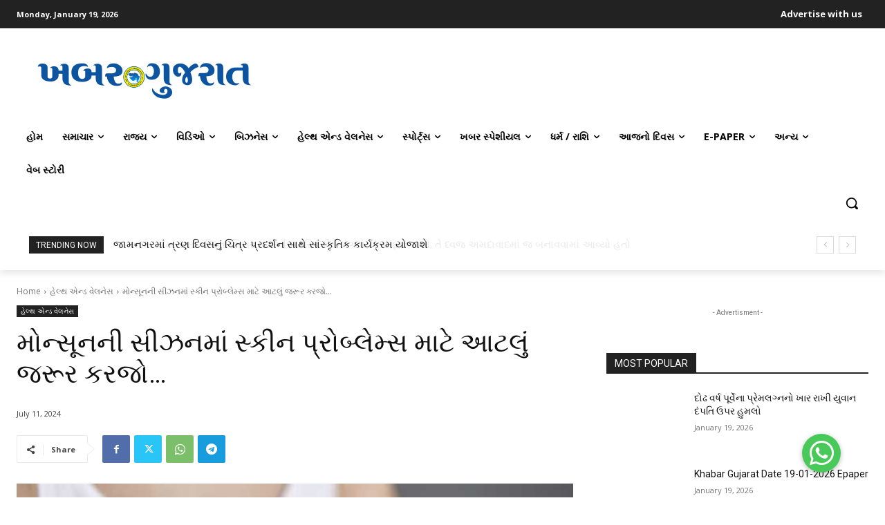

--- FILE ---
content_type: text/html; charset=UTF-8
request_url: https://khabargujarat.com/wp-admin/admin-ajax.php?td_theme_name=Newspaper&v=12.7.1
body_size: 45
content:
{"126237":135}

--- FILE ---
content_type: text/html; charset=utf-8
request_url: https://www.google.com/recaptcha/api2/aframe
body_size: 267
content:
<!DOCTYPE HTML><html><head><meta http-equiv="content-type" content="text/html; charset=UTF-8"></head><body><script nonce="jqxxMcqsL1h1_4NpdZfl6Q">/** Anti-fraud and anti-abuse applications only. See google.com/recaptcha */ try{var clients={'sodar':'https://pagead2.googlesyndication.com/pagead/sodar?'};window.addEventListener("message",function(a){try{if(a.source===window.parent){var b=JSON.parse(a.data);var c=clients[b['id']];if(c){var d=document.createElement('img');d.src=c+b['params']+'&rc='+(localStorage.getItem("rc::a")?sessionStorage.getItem("rc::b"):"");window.document.body.appendChild(d);sessionStorage.setItem("rc::e",parseInt(sessionStorage.getItem("rc::e")||0)+1);localStorage.setItem("rc::h",'1768815919858');}}}catch(b){}});window.parent.postMessage("_grecaptcha_ready", "*");}catch(b){}</script></body></html>

--- FILE ---
content_type: application/javascript; charset=utf-8
request_url: https://fundingchoicesmessages.google.com/f/AGSKWxVXF3s3SkvtriOm4WhYwCXL3GiLFsUyYTw5PY18Q7sgotH1fRj3qvZBvRGKQfoWLLEczhurNZ60dTJW0qBt-nnI3BiSwXMHnE8JnfMItiZPMihcZ7l7TzjGXH8XDZtPxBRU39ClYg==?fccs=W251bGwsbnVsbCxudWxsLG51bGwsbnVsbCxudWxsLFsxNzY4ODE1OTE5LDY2NzAwMDAwMF0sbnVsbCxudWxsLG51bGwsW251bGwsWzcsNiw5XSxudWxsLDIsbnVsbCwiZW4iLG51bGwsbnVsbCxudWxsLG51bGwsbnVsbCwzXSwiaHR0cHM6Ly9raGFiYXJndWphcmF0LmNvbS9uZWVkLXRoaXMtbXVjaC1mb3Itc2tpbi1wcm9ibGVtcy1pbi1tb25zb29uLXNlYXNvbi8iLG51bGwsW1s4LCJNOWxrelVhWkRzZyJdLFs5LCJlbi1VUyJdLFsxOSwiMiJdLFsxNywiWzBdIl0sWzI0LCIiXSxbMjksImZhbHNlIl1dXQ
body_size: 221
content:
if (typeof __googlefc.fcKernelManager.run === 'function') {"use strict";this.default_ContributorServingResponseClientJs=this.default_ContributorServingResponseClientJs||{};(function(_){var window=this;
try{
var np=function(a){this.A=_.t(a)};_.u(np,_.J);var op=function(a){this.A=_.t(a)};_.u(op,_.J);op.prototype.getWhitelistStatus=function(){return _.F(this,2)};var pp=function(a){this.A=_.t(a)};_.u(pp,_.J);var qp=_.Zc(pp),rp=function(a,b,c){this.B=a;this.j=_.A(b,np,1);this.l=_.A(b,_.Nk,3);this.F=_.A(b,op,4);a=this.B.location.hostname;this.D=_.Dg(this.j,2)&&_.O(this.j,2)!==""?_.O(this.j,2):a;a=new _.Og(_.Ok(this.l));this.C=new _.bh(_.q.document,this.D,a);this.console=null;this.o=new _.jp(this.B,c,a)};
rp.prototype.run=function(){if(_.O(this.j,3)){var a=this.C,b=_.O(this.j,3),c=_.dh(a),d=new _.Ug;b=_.fg(d,1,b);c=_.C(c,1,b);_.hh(a,c)}else _.eh(this.C,"FCNEC");_.lp(this.o,_.A(this.l,_.Ae,1),this.l.getDefaultConsentRevocationText(),this.l.getDefaultConsentRevocationCloseText(),this.l.getDefaultConsentRevocationAttestationText(),this.D);_.mp(this.o,_.F(this.F,1),this.F.getWhitelistStatus());var e;a=(e=this.B.googlefc)==null?void 0:e.__executeManualDeployment;a!==void 0&&typeof a==="function"&&_.Qo(this.o.G,
"manualDeploymentApi")};var sp=function(){};sp.prototype.run=function(a,b,c){var d;return _.v(function(e){d=qp(b);(new rp(a,d,c)).run();return e.return({})})};_.Rk(7,new sp);
}catch(e){_._DumpException(e)}
}).call(this,this.default_ContributorServingResponseClientJs);
// Google Inc.

//# sourceURL=/_/mss/boq-content-ads-contributor/_/js/k=boq-content-ads-contributor.ContributorServingResponseClientJs.en_US.M9lkzUaZDsg.es5.O/d=1/exm=ad_blocking_detection_executable,kernel_loader,loader_js_executable,web_iab_tcf_v2_signal_executable/ed=1/rs=AJlcJMzanTQvnnVdXXtZinnKRQ21NfsPog/m=cookie_refresh_executable
__googlefc.fcKernelManager.run('\x5b\x5b\x5b7,\x22\x5b\x5bnull,\\\x22khabargujarat.com\\\x22,\\\x22AKsRol8zn5_PtKy-cwxU4DFQsLoDW5dcrsdByVmVBezOBDNs1GVmKBpPRzOyCInSytCTfL6m9vq2A16GQKCZwHTPy3RsU0XY71tGMSkV3XRghg-U-QtJOFgVH5YQmx5O8WaKiWqG85aIh9AL7xuM8rA_7coE2vEDnQ\\\\u003d\\\\u003d\\\x22\x5d,null,\x5b\x5bnull,null,null,\\\x22https:\/\/fundingchoicesmessages.google.com\/f\/AGSKWxUvFiOJMw1nx9wOq8vJT-Fsbr03vkYszU4OUE5waBIT3lTtJHm3LS1boOzn_xuUVyoVkrr5tQQECRl1Ytd1r04BYZEbg4h9_f5xa0oIFZOAHAX_MrUN6nIa6mtYNo5mU4xq9Cqj6w\\\\u003d\\\\u003d\\\x22\x5d,null,null,\x5bnull,null,null,\\\x22https:\/\/fundingchoicesmessages.google.com\/el\/AGSKWxWTVWChx29jJyhX5McmjRJaazPw4P72wlOdnCTpQQYUN0aifcCCQi35mVCKkzUsGu_6es4OJdh-t0khSM1XfJ-lRA4-J0ytvuj52hNew59Hn_7l8B4qWVLxr-6GfD5_HNCphpRN4A\\\\u003d\\\\u003d\\\x22\x5d,null,\x5bnull,\x5b7,6,9\x5d,null,2,null,\\\x22en\\\x22,null,null,null,null,null,3\x5d,null,\\\x22Privacy and cookie settings\\\x22,\\\x22Close\\\x22,null,null,null,\\\x22Managed by Google. Complies with IAB TCF. CMP ID: 300\\\x22\x5d,\x5b2,1\x5d\x5d\x22\x5d\x5d,\x5bnull,null,null,\x22https:\/\/fundingchoicesmessages.google.com\/f\/AGSKWxXZTkiOaBw4Nx7QqQClDeu8YxngHqnIH0d4b8Jp0Zng3AN32uamR3YGLnYrSwqIEw-9gzJkKOCuUE2D-aCC_bG1s__AuP4t287_jJT3iXWHZgmE2S_fCNEPbLNUDk9YxlyAdPOVQg\\u003d\\u003d\x22\x5d\x5d');}

--- FILE ---
content_type: application/javascript; charset=utf-8
request_url: https://fundingchoicesmessages.google.com/f/AGSKWxVQBEc1mjqGyyZv42p1590Dt6ejHA9AwGhL7xPwU2pgrCGGX3vZLDN_lhx1hgJwbR_DBUz9rwCL9P5lSrNUJPcFATWnjAOs9qtI2YC8c6gU6Ei6queaEyxVAu92od-Cru7nnVL6pVZypzWtgiVZ1hpRxGH2hOTJuKIL9ZEKfDMeewD6BwFM__33p9hT/_/vifGoogleAd._psu_ad./placements/ad_/468-60./ad.info.
body_size: -1290
content:
window['b52cb76c-d84b-4c89-91f2-51a50494c16d'] = true;